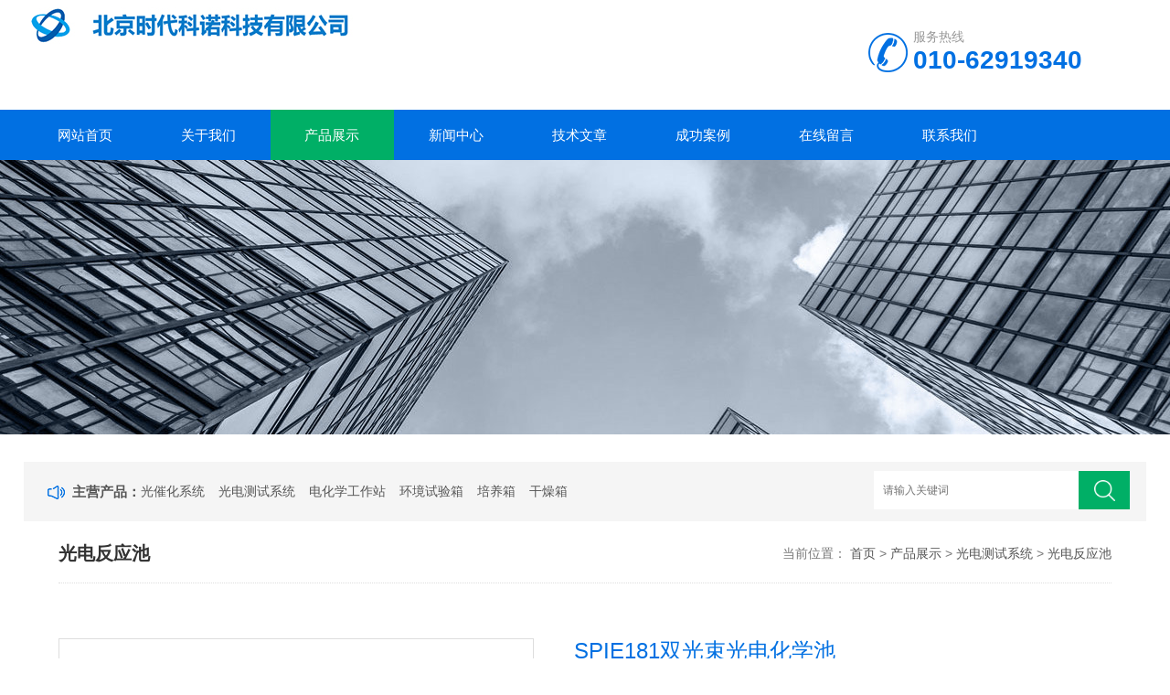

--- FILE ---
content_type: text/html
request_url: https://bjsdkn.com/a/chanpinzhanshi/yzxsgp/guangdianfanyingyi/106.html
body_size: 6337
content:
<!DOCTYPE html>
<html>
	<head>
		<script language="javascript" type="text/javascript" src="/template/default/pc/skin/js/jquery.js?t=1680857121"></script>
		<meta http-equiv="Content-Type" content="text/html; charset=utf-8" />
		<meta http-equiv="x-ua-compatible" content="ie=edge,chrome=1">
		<meta name="renderer" content="webkit|ie-comp|ie-stand">
		<meta name="viewport" content="width=device-width,initial-scale=1,maximum-scale=1, minimum-scale=1,user-scalable=0">
		<title>SPIE181双光束光电化学池_北京时代科诺科技有限公司</title>
		<meta name="description" content="双光束光电化学池 玻璃池体+石英窗口(直径24mm或者50mm) 石英片可拆装更换，可通过水浴控温 50ml、100ml和150ml可选" />
		<meta name="keywords" content="SPIE181双光束光电化学池" />
		<link href="/favicon.ico" rel="shortcut icon" type="image/x-icon" />
		<link href="/template/default/pc/skin/css/style.css?t=1680857121" rel="stylesheet" media="screen" type="text/css" />
<script language="javascript" type="text/javascript" src="/template/default/pc/skin/js/jquery.pack.js?t=1680857121"></script>
	</head>
	<body>
		<!--top start-->

<div class="ly_top">
  <div class="top_logo"><a href="https://www.bjsdkn.com"><img src="/uploads/allimg/20221126/1-2211261P245345.jpg" /></a></div>
  <div class="top_tel">
    <p>服务热线</p>
    <span>010-62919340</span></div>
  <div class="clear"></div>
</div>
<!--top end--> 
<!--nav start-->
<div class="ly_nav">
  <div class="web_nav">网站导航
    <div class="btn-menu"><span></span></div>
  </div>
  <ul class="navigation clear clearfix">
    <li><a id="navId1" class="" href="https://www.bjsdkn.com">网站首页</a></li>
		<li><a id="navId{$+1}" href="/a/guanyuwomen/" class="">关于我们</a>
	</li>
		<li><a id="navId{$+1}" href="/a/chanpinzhanshi/" class="nav_on">产品展示</a>
	</li>
		<li><a id="navId{$+1}" href="/a/xinwenzhongxin/" class="">新闻中心</a>
	</li>
		<li><a id="navId{$+1}" href="/a/jishuwenzhang/" class="">技术文章</a>
	</li>
		<li><a id="navId{$+1}" href="/a/chenggonganli/" class="">成功案例</a>
	</li>
		<li><a id="navId{$+1}" href="/a/zaixianliuyan/" class="">在线留言</a>
	</li>
		<li><a id="navId{$+1}" href="/a/lianxiwomen/" class="">联系我们</a>
	</li>
	  </ul>
</div>
<!--nav end--> 
<script language="javascript" type="text/javascript">
try {
    document.getElementById("navId" + nav).className = "nav_on";
}
catch (e) {}
</script> 
		<!--banner begin-->
		<section class="ny_banner">
			<div class="slideshow" style="background-image: url()"></div>
		</section>
		<!--banner end-->
		<!--公告 开始-->
		<div class="announcement_main ny_announcement_main">
			<div class="announcement">
				<div class="gg_in">
					<div class="announcement_title">主营产品：</div>
					<div class="announcement_body">
						<ul class="announcementlist">
														<li><a href="/a/chanpinzhanshi/rjcqy/">光催化系统</a></li>
														<li><a href="/a/chanpinzhanshi/yzxsgp/">光电测试系统</a></li>
														<li><a href="/a/chanpinzhanshi/fyccg/">电化学工作站</a></li>
														<li><a href="/a/chanpinzhanshi/tfg/">环境试验箱</a></li>
														<li><a href="/a/chanpinzhanshi/zlsfj/">培养箱</a></li>
														<li><a href="/a/chanpinzhanshi/gyzyfj/">干燥箱</a></li>
													</ul>
					</div>
					<div class="announcement_bottom">
						<div class="left_body">
														<form class="form1 clear clearfix" method="get" action="/index.php?m=home&c=Search&a=lists">
								<input type="hidden" name="m" value="home" /><input type="hidden" name="c" value="Search" /><input type="hidden" name="a" value="lists" />								<input name="keywords" class="form_text1" type="text" value="" placeholder="请输入关键词" maxlength="50" autoComplete="off" />
								<input class="form_button1" name="submit" type="submit" value="" />
							</form>
													</div>
					</div>
				</div>
			</div>
		</div>
		<!--公告 结束-->
		<!--content begin-->
		<section class="ny_content wow slideInUp" data-wow-duration="1s">
			<section class="content_right content_right2">
				<div class="bread_nav">
					<section class="bread_nav_in">
						<div class="h_d">光电反应池</div>
						<div>当前位置： <a href='/' class=' '>首页</a> &gt; <a href='/a/chanpinzhanshi/' class=' '>产品展示</a> &gt; <a href='/a/chanpinzhanshi/yzxsgp/' class=' '>光电测试系统</a> &gt; <a href='/a/chanpinzhanshi/yzxsgp/guangdianfanyingyi/'>光电反应池</a></div>
					</section>
				</div>
				<section class="conn">
					<div class="proshow1 clear clearfix">
						<!--产品图片 begin-->
						<div class="js-silder">
							<div class="silder-main-img"> <img src="/uploads/210104/1-2101041400135I.jpg" /> <i class="iblock"></i> </div>
							

						</div>
						<!--产品图片 end-->
						<div class="prodesc">
							<h1 class="pro_name">SPIE181双光束光电化学池</h1>
							<!--<p class="bt">型号：</p>-->
							<p>产品时间：2020-11-09 14:03:10</p>
							<p>简要描述：</p>
							<p class="desc">双光束光电化学池 玻璃池体+石英窗口(直径24mm或者50mm) 石英片可拆装更换，可通过水浴控温 50ml、100ml和150ml可选</p>
							<div class="pro_btn"> <a href="#pro_order" class="pro_btn1">产品咨询</a> <a href="tel:010-62919340"
								 class="pro_btn2"><span>服务电话</span><em>：010-62919340</em></a> </div>
						</div>
					</div>
					<div class="proshow2 clear clearfix">
						<aside class="content_left">
							<div class="show_menu">
								<div class="menu_tit">
									<p>产品展示</p>
									<span>/ Products Classification</span> <em>点击展开+</em>
								</div>
								<div class="menu_list" style="height: auto;">
									<div class="menu_li">
																			</div>
								</div>
							</div>

														<div class="c_tlt">光催化系统</div>
							<ul class="news_l">
																<li><a href="/a/chanpinzhanshi/rjcqy/wudengguangyuan/202.html">CEM-200 红外标准光源</a></li>
																<li><a href="/a/chanpinzhanshi/rjcqy/rjcqflsb/193.html">球形氙灯灯泡</a></li>
																<li><a href="/a/chanpinzhanshi/rjcqy/jsrjcqy/191.html">USB-LS-450LED光源模块</a></li>
																<li><a href="/a/chanpinzhanshi/rjcqy/daodengguangyuan/190.html">DH-2000氘卤钨灯光源</a></li>
																<li><a href="/a/chanpinzhanshi/rjcqy/daodengguangyuan/189.html">UV-Vis-NIR辐射定标光源</a></li>
															</ul>
														<div class="c_tlt">光电测试系统</div>
							<ul class="news_l">
																<li><a href="/a/chanpinzhanshi/yzxsgp/dianjiechi/159.html">光谱四氟腐蚀电解池</a></li>
																<li><a href="/a/chanpinzhanshi/yzxsgp/sml/108.html">科研级Solar-550太阳能模拟器</a></li>
																<li><a href="/a/chanpinzhanshi/yzxsgp/sml/107.html">  科研级Solar-450 太阳光模拟器</a></li>
																<li><a href="/a/chanpinzhanshi/yzxsgp/guangdianfanyingyi/106.html">SPIE181双光束光电化学池</a></li>
																<li><a href="/a/chanpinzhanshi/yzxsgp/guangdianfanyingyi/105.html">250mlSPIE反应器 钳口厌氧微生物燃料电池盒</a></li>
															</ul>
													</aside>
						<div class="prodetail_con">
							<div class="tags_title"><span>详细介绍</span></div>
							<div class="content">
								<div class="ny_news_con" id="c_detail_wrap"><span style="list-style: none; margin: 0px; padding: 0px; outline: invert; border: medium; border-image: none; text-align: left; color: rgb(102, 102, 102); text-transform: none; text-indent: 0px; letter-spacing: normal; font-size: 14px; font-variant: normal; word-spacing: 0px; white-space: normal; orphans: 2; -webkit-text-stroke-width: 0px; overflow-wrap: break-word;"><span style="display: inline !important; float: none; background-color: rgb(255, 255, 255); color: rgb(102, 102, 102); font-family: &quot;瀹嬩綋&quot;,Arial,Helvetica,sans-serif; font-size: 14px; font-style: normal; font-variant: normal; font-weight: 700; letter-spacing: normal; list-style-image: none; list-style-position: outside; list-style-type: none; orphans: 2; overflow-wrap: break-word; text-align: left; text-decoration: none; text-indent: 0px; text-transform: none; -webkit-text-stroke-width: 0px; white-space: normal; word-spacing: 0px;">双光束光电化学池</span></span><br style="color: rgb(102, 102, 102); font-family: &amp;quot;瀹嬩綋&amp;quot;,Arial,Helvetica,sans-serif; font-size: 14px; font-style: normal; font-variant: normal; font-weight: 400; letter-spacing: normal; orphans: 2; text-align: left; text-decoration: none; text-indent: 0px; text-transform: none; -webkit-text-stroke-width: 0px; white-space: normal; word-spacing: 0px;" />
<span style="list-style: none; margin: 0px; padding: 0px; outline: invert; border: medium; border-image: none; text-align: left; color: rgb(102, 102, 102); text-transform: none; text-indent: 0px; letter-spacing: normal; font-size: 14px; font-variant: normal; word-spacing: 0px; white-space: normal; orphans: 2; -webkit-text-stroke-width: 0px; overflow-wrap: break-word;"><span style="list-style: none; text-align: left; color: rgb(102, 102, 102); text-transform: none; text-indent: 0px; letter-spacing: normal; font-family: &quot;瀹嬩綋&quot;,Arial,Helvetica,sans-serif; font-size: 14px; font-variant: normal; word-spacing: 0px; display: inline !important; white-space: normal; orphans: 2; float: none; -webkit-text-stroke-width: 0px; overflow-wrap: break-word; background-color: rgb(255, 255, 255);"><font color="#002000" size="3">玻璃池体+石英窗口(直径24mm或者50mm)<br />
石英片可拆装更换，可通过水浴控温<br />
50ml、100ml和150ml可选</font></span></span><br />
<span style="border-bottom-color: currentColor; border-bottom-style: none; border-bottom-width: medium; border-image-outset: 0; border-image-repeat: stretch; border-image-slice: 100%; border-image-source: none; border-image-width: 1; border-left-color: currentColor; border-left-style: none; border-left-width: medium; border-right-color: currentColor; border-right-style: none; border-right-width: medium; border-top-color: currentColor; border-top-style: none; border-top-width: medium; color: rgb(102, 102, 102); font-family: &amp;quot;瀹嬩綋&amp;quot;,Arial,Helvetica,sans-serif; font-size: 14px; font-style: normal; font-variant: normal; font-weight: 400; letter-spacing: normal; list-style-image: none; list-style-position: outside; list-style-type: none; margin-bottom: 0px; margin-left: 0px; margin-right: 0px; margin-top: 0px; orphans: 2; outline-color: invert; outline-style: none; outline-width: medium; overflow-wrap: break-word; padding-bottom: 0px; padding-left: 0px; padding-right: 0px; padding-top: 0px; text-align: left; text-decoration: none; text-indent: 0px; text-transform: none; -webkit-text-stroke-width: 0px; white-space: normal; word-spacing: 0px;"><img alt="" src="http://www.kem-lab.com/uploads/allimg/190831/1-1ZS1140532315.JPG" style="border-bottom-color: currentColor; border-bottom-style: none; border-bottom-width: 0px; border-image-outset: 0; border-image-repeat: stretch; border-image-slice: 100%; border-image-source: none; border-image-width: 1; border-left-color: currentColor; border-left-style: none; border-left-width: 0px; border-right-color: currentColor; border-right-style: none; border-right-width: 0px; border-top-color: currentColor; border-top-style: none; border-top-width: 0px; font-size: 100%; height: 400px; list-style-image: none; list-style-position: outside; list-style-type: none; margin-bottom: 0px; margin-left: 0px; margin-right: 0px; margin-top: 0px; outline-color: invert; outline-style: none; outline-width: medium; overflow-wrap: break-word; padding-bottom: 0px; padding-left: 0px; padding-right: 0px; padding-top: 0px; vertical-align: top; width: 400px;" /></span></div>
								<p id="pro_order">&nbsp;</p>
								<br>
							</div>
							<div class="tags_title"><span>产品咨询</span></div>
							<div class="cpzx">
								<div class="ly_msg">
																		<form method="POST"  enctype="multipart/form-data"  action="/index.php?m=home&c=Lists&a=gbook_submit&lang=cn" onsubmit="return submitf44369c858d7ae565d9afc6417ace0fa(this);">
										<h3>留言框 </h3>
										<ul>
											<li>
												<h4>产品名称：</h4>
												<div class="msg_ipt1">
													<input name="attr_8" id="attr_1" class="textborder" size="30" placeholder="请输入产品名称" />
												</div>
											</li>
											<li>
												<h4>留言内容：</h4>
												<div class="msg_tara">
													<textarea name="attr_9" id="attr_2" class="areatext" rows="8" cols="65" placeholder="请输入您的留言内容"></textarea>
												</div>
											</li>
											<li>
												<h4>您的单位：</h4>
												<div class="msg_ipt1">
													<input name="attr_10" id="attr_3" class="textborder" size="42" placeholder="请输入您的您的单位" />
												</div>
											</li>
											<li>
												<h4>您的姓名：</h4>
												<div class="msg_ipt1">
													<input name="attr_11" id="attr_4" class="textborder" size="16" placeholder="请输入您的您的姓名" />
												</div>
											</li>
											<li>
												<h4>联系电话：</h4>
												<div class="msg_ipt1">
													<input name="attr_12" id="attr_5" class="textborder" size="30" placeholder="请输入您的联系电话" />
												</div>
											</li>
											<li>
												<h4>常用邮箱：</h4>
												<div class="msg_ipt1">
													<input name="attr_13" id="attr_6" class="textborder" size="30" placeholder="请输入您的常用邮箱" />
												</div>
											</li>
											<li>
												<h4>详细地址：</h4>
												<div class="msg_ipt12">
													<input name="attr_14" id="attr_7" class="textborder" size="50" placeholder="请输入您的详细地址" />
												</div>
											</li>
											<li>
												<h4></h4>
												<div class="msg_btn">
													<input type="submit" value="提交" name="submit" />
													<input type="reset" value="重填" name="reset" />
												</div>
											</li>
										</ul>
										<input type="hidden" name="gourl" id="gourl_f44369c858d7ae565d9afc6417ace0fa" value="https%3A%2F%2Fwww.bjsdkn.com" /><input type="hidden" name="typeid" value="13" /><input type="hidden" name="__token__f44369c858d7ae565d9afc6417ace0fa" id="f44369c858d7ae565d9afc6417ace0fa" value="" /><input type="hidden" name="form_type" value="0" /><script type="text/javascript">
    function submitf44369c858d7ae565d9afc6417ace0fa(elements)
    {
        if (document.getElementById('gourl_f44369c858d7ae565d9afc6417ace0fa')) {
            document.getElementById('gourl_f44369c858d7ae565d9afc6417ace0fa').value = encodeURIComponent(window.location.href);
        }
            var x = elements;
    for (var i=0;i<x.length;i++) {
        
                            if(x[i].name == 'attr_8' && x[i].value.length == 0){
                                alert('产品名称不能为空！');
                                return false;
                            }
                        
                            if(x[i].name == 'attr_9' && x[i].value.length == 0){
                                alert('留言内容不能为空！');
                                return false;
                            }
                        
                            if(x[i].name == 'attr_10' && x[i].value.length == 0){
                                alert('您的单位不能为空！');
                                return false;
                            }
                        
                            if(x[i].name == 'attr_11' && x[i].value.length == 0){
                                alert('您的姓名不能为空！');
                                return false;
                            }
                        
                            if(x[i].name == 'attr_12' && x[i].value.length == 0){
                                alert('联系电话不能为空！');
                                return false;
                            }
                         
                    if(x[i].name == 'attr_12' && !(/^1\d{10}$/.test( x[i].value)) && x[i].value.length > 0){
                        alert('联系电话格式不正确！！');
                        return false;
                    }
                   
                            if(x[i].name == 'attr_13' && x[i].value.length == 0){
                                alert('常用邮箱不能为空！');
                                return false;
                            }
                         
                    if(x[i].name == 'attr_13' && !(/^[A-Za-z0-9\u4e00-\u9fa5]+@[a-zA-Z0-9_-]+(\.[a-zA-Z0-9_-]+)+$/.test( x[i].value)) && x[i].value.length > 0){
                        alert('常用邮箱格式不正确！！');
                        return false;
                    }
                   
                            if(x[i].name == 'attr_14' && x[i].value.length == 0){
                                alert('详细地址不能为空！');
                                return false;
                            }
                        
    }
        
        elements.submit();
    }

    function ey_fleshVerify_1680857121(id)
    {
        var token = id.replace(/verify_/g, '__token__');
        var src = "/index.php?m=api&c=Ajax&a=vertify&type=guestbook&lang=cn&token="+token;
        src += "&r="+ Math.floor(Math.random()*100);
        document.getElementById(id).src = src;
    }

    function fe7138a9b58cf79ddb8fef7890941a540()
    {
        var ajax = new XMLHttpRequest();
        ajax.open("post", "/index.php?m=api&c=Ajax&a=get_token", true);
        ajax.setRequestHeader("X-Requested-With","XMLHttpRequest");
        ajax.setRequestHeader("Content-type","application/x-www-form-urlencoded");
        ajax.send("name=__token__f44369c858d7ae565d9afc6417ace0fa");
        ajax.onreadystatechange = function () {
            if (ajax.readyState==4 && ajax.status==200) {
                document.getElementById("f44369c858d7ae565d9afc6417ace0fa").value = ajax.responseText;
                document.getElementById("gourl_f44369c858d7ae565d9afc6417ace0fa").value = encodeURIComponent(window.location.href);
          　}
        } 
    }
    fe7138a9b58cf79ddb8fef7890941a540();
    function getNext1598839807(id,name,level) {
        var input = document.getElementById('attr_'+name);
        var first = document.getElementById('first_id_'+name);
        var second = document.getElementById('second_id_'+name);
        var third = document.getElementById('third_id_'+name);
        var findex ='', fvalue = '',sindex = '',svalue = '',tindex = '',tvalue = '',value='';

        if (level == 1){
            if (second) {
                second.style.display = 'none';
                second.innerHTML  = ''; 
            }
            if (third) {
                third.style.display = 'none';
                third.innerHTML  = '';
            }
            findex = first.selectedIndex;
            fvalue = first.options[findex].value;
            input.value = fvalue;
            value = fvalue;
        } else if (level == 2){
            if (third) {
                third.style.display = 'none';
                third.innerHTML  = '';
            }
            findex = first.selectedIndex;
            fvalue = first.options[findex].value;
            sindex = second.selectedIndex;
            svalue = second.options[sindex].value;
            if (svalue) {
                input.value = fvalue+','+svalue;
                value = svalue;
            }else{
                input.value = fvalue;
            }
        } else if (level == 3){
            findex = first.selectedIndex;
            fvalue = first.options[findex].value;
            sindex = second.selectedIndex;
            svalue = second.options[sindex].value;
            tindex = third.selectedIndex;
            tvalue = third.options[tindex].value;
            if (tvalue) {
                input.value = fvalue+','+svalue+','+tvalue;
                value = tvalue;
            }else{
                input.value = fvalue+','+svalue;
            }
        } 
        if (value) {
            if(document.getElementById(id))
            {
                document.getElementById(id).options.add(new Option('请选择','')); 
                var ajax = new XMLHttpRequest();
                //步骤二:设置请求的url参数,参数一是请求的类型,参数二是请求的url,可以带参数,动态的传递参数starName到服务端
                ajax.open("post", "/index.php?m=api&c=Ajax&a=get_region", true);
                // 给头部添加ajax信息
                ajax.setRequestHeader("X-Requested-With","XMLHttpRequest");
                // 如果需要像 HTML 表单那样 POST 数据，请使用 setRequestHeader() 来添加 HTTP 头。然后在 send() 方法中规定您希望发送的数据：
                ajax.setRequestHeader("Content-type","application/x-www-form-urlencoded");
                //步骤三:发送请求+数据
                ajax.send("pid="+value);
                //步骤四:注册事件 onreadystatechange 状态改变就会调用
                ajax.onreadystatechange = function () {
                    //步骤五 如果能够进到这个判断 说明 数据 完美的回来了,并且请求的页面是存在的
                    if (ajax.readyState==4 && ajax.status==200) {
                        var data = JSON.parse(ajax.responseText).data;
                        if (data) {
                            data.forEach(function(item) {
                                document.getElementById(id).options.add(new Option(item.name,item.id)); 
                                document.getElementById(id).style.display = "block";
                            });
                        }
                  　}
                }
            }
        }
    }
</script>									</form>
									
								</div>
							</div>
							<div class="ny_news_ye" style="padding-top:0">
																<p>上一篇: <a href="/a/chanpinzhanshi/yzxsgp/guangdianfanyingyi/105.html" title="250mlSPIE反应器 钳口厌氧微生物燃料电池盒">250mlSPIE反应器 钳口厌氧微生物燃料电池盒</a></p>
																<p>下一篇：没有了</p>
															</div>
						</div>
					</div>
					<!--推荐产品 begin-->
					<div class="tags_title"><span>推荐产品</span></div>
					<div class="show_list">
						<ul class="xgcp">
													</ul>
					</div>
					<!--推荐产品 end-->

				</section>
			</section>
		</section>
		<!--content end-->
		<section class="foot">
  <ul>
    <li><a href="https://www.bjsdkn.com">网站首页</a></li>
		<em>|</em>
    <li><a href="/a/guanyuwomen/" class="">关于我们</a></li>
		<em>|</em>
    <li><a href="/a/chanpinzhanshi/" class="thisclass">产品展示</a></li>
		<em>|</em>
    <li><a href="/a/xinwenzhongxin/" class="">新闻中心</a></li>
		<em>|</em>
    <li><a href="/a/jishuwenzhang/" class="">技术文章</a></li>
		<em>|</em>
    <li><a href="/a/chenggonganli/" class="">成功案例</a></li>
		<em>|</em>
    <li><a href="/a/zaixianliuyan/" class="">在线留言</a></li>
		<em>|</em>
    <li><a href="/a/lianxiwomen/" class="">联系我们</a></li>
	  </ul>
  <div class="foot_in clear clearfix">
    <div class="others">
      <p>Copyright &copy; 2002-2021 北京时代科诺科技有限公司 版权所有 &nbsp;<a href="https://beian.miit.gov.cn/" rel="nofollow" target="_blank">京ICP备13026447号-2</a></p>
      <p>地址：北京市海淀区显龙山路19号 电话：010-62919340  邮箱：tianchen17@163.com</p>
    </div>
    <div class="wx"><img src="/uploads/allimg/20221126/1-2211261P2132a.jpg" />
      <p>关注我们</p>
    </div>
  </div>
</section>
<!-- 在线客服 开始 -->
<script language="javascript" type="text/javascript" src="/template/default/pc/skin/js/customer.js?t=1680857121"></script>
    <!-- 应用插件标签 start -->
          <!-- 应用插件标签 end -->
    
    
    <!--[if lt IE 9]>
    <div class="notsupport">
        <h1>:( 非常遗憾</h1>
        <h2>您的浏览器版本太低，请升级您的浏览器</h2>
    </div>
    <![endif]-->
    
	<script>
var _hmt = _hmt || [];
(function() {
  var hm = document.createElement("script");
  hm.src = "https://hm.baidu.com/hm.js?a9dc4db953793947ec5e83949b6d02e6";
  var s = document.getElementsByTagName("script")[0]; 
  s.parentNode.insertBefore(hm, s);
})();
</script>
</body>
</html>


--- FILE ---
content_type: text/html;charset=utf-8
request_url: https://bjsdkn.com/index.php?m=api&c=Ajax&a=get_token
body_size: 52
content:
c840096bd85a61e39ccb4800ffba8b56